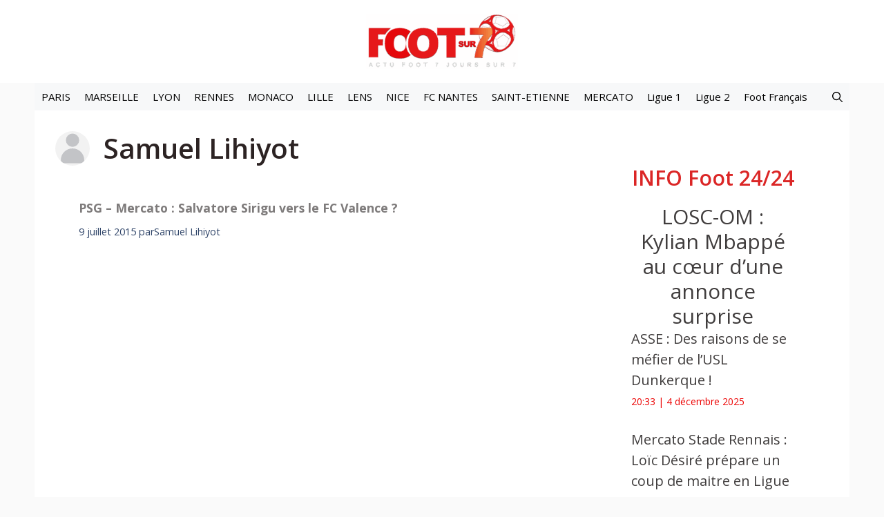

--- FILE ---
content_type: text/html; charset=UTF-8
request_url: https://www.sprkly.me/api/get-url/?domain=foot-sur7.fr
body_size: 138
content:
{"error":"Domain not validated"}

--- FILE ---
content_type: text/html; charset=UTF-8
request_url: https://geolocation-db.com/jsonp/e4f42070-ad2d-11eb-adf1-cf51da9b3410?callback=jsonp_cb_fu56hyr567h
body_size: 88
content:
callback({"country_code":"US","country_name":"United States","city":"Columbus","postal":"43215","latitude":39.9653,"longitude":-83.0235,"IPv4":"18.191.203.214","state":"Ohio"})

--- FILE ---
content_type: text/html; charset=utf-8
request_url: https://www.google.com/recaptcha/api2/aframe
body_size: 225
content:
<!DOCTYPE HTML><html><head><meta http-equiv="content-type" content="text/html; charset=UTF-8"></head><body><script nonce="nIjNmGzRe1Uw--qjv8cCgg">/** Anti-fraud and anti-abuse applications only. See google.com/recaptcha */ try{var clients={'sodar':'https://pagead2.googlesyndication.com/pagead/sodar?'};window.addEventListener("message",function(a){try{if(a.source===window.parent){var b=JSON.parse(a.data);var c=clients[b['id']];if(c){var d=document.createElement('img');d.src=c+b['params']+'&rc='+(localStorage.getItem("rc::a")?sessionStorage.getItem("rc::b"):"");window.document.body.appendChild(d);sessionStorage.setItem("rc::e",parseInt(sessionStorage.getItem("rc::e")||0)+1);localStorage.setItem("rc::h",'1764879005532');}}}catch(b){}});window.parent.postMessage("_grecaptcha_ready", "*");}catch(b){}</script></body></html>

--- FILE ---
content_type: text/css
request_url: https://www.foot-sur7.fr/wp-content/themes/generatepress_child/style.css?ver=1759947899
body_size: -106
content:
/*
 Theme Name:   GeneratePress Child
 Theme URI:    https://generatepress.com
 Description:  Default GeneratePress child theme
 Author:       Tom Usborne
 Author URI:   https://tomusborne.com
 Template:     generatepress
 Version:      0.1
*/

body, button, input, select, textarea {
    font-family: Open Sans, -apple-system, serif, "Segoe UI Emoji", "Segoe UI Symbol";
}


--- FILE ---
content_type: text/css
request_url: https://www.foot-sur7.fr/wp-content/plugins/generateperf/css/articles-reset.css?ver=2.8.6
body_size: 553
content:
/* Reset CSS listings Block news natif + GeneratePress */

ul.wp-block-latest-posts__list {
  margin-left: 0;
}

@media screen and (max-width: 599px) {
  ul.wp-block-latest-posts__list li {
    margin-right: 0 !important;
  }
}

.generate-columns-container article {
  padding-bottom: 0 !important;
}

.wp-block-post,
.generate-columns-container .inside-article,
.wp-block-latest-posts__list li {
  contain: content;
  text-align: left;
}

.wp-block-post-featured-image,
.wp-block-latest-posts__featured-image,
.generate-columns-container .post-image {
  aspect-ratio: 16/9;
  overflow: hidden;
  margin-bottom: 0 !important;
  background-color: var(--light);
  /*
  clip-path: polygon(10% 0, 100% 0, 90% 100%, 0% 100%); // Parallelogramme
  clip-path: polygon(100% 0, 100% 100%, 20% 85%, 0 100%, 0 0); // Découpe basse
  clip-path: polygon(0% 0%, 100% 0%, 100% 95%, 80% 95%, 76% 100%, 72% 95%, 0 95%); // Bulle de message
  clip-path: polygon(3% 3%, 100% 0%, 97% 97%, 0% 100%); // Effet déformé dynamique
  clip-path: ellipse(95% 58% at 36% 42%); // Ellipse
  */
}

.wp-block-post-featured-image img,
.wp-block-latest-posts__featured-image img,
.generate-columns-container .post-image img {
  width: 100% !important;
  height: 100% !important;
  object-fit: cover;
}

@supports not (aspect-ratio: 16/9) {
  .wp-block-post-featured-image,
  .wp-block-latest-posts__featured-image,
  .generate-columns-container .post-image {
    position: relative;
    padding-top: 56.25%;
    /* 56.25% for 16/9, 62.5% for 16/10 */
  }

  .wp-block-post-featured-image img,
  .wp-block-latest-posts__featured-image img,
  .generate-columns-container .post-image img {
    position: absolute;
    top: 0;
    left: 0;
  }
}

@media (pointer: fine) {
  .wp-block-post-featured-image img,
  .wp-block-latest-posts__featured-image img,
  .generate-columns-container .post-image img {
    transition: transform 0.5s ease;
  }

  li.wp-block-post:hover img,
  .wp-block-latest-posts__list li:hover img,
  .generate-columns-container article:hover img {
    transform: scale(1.1);
  }
}

li.wp-block-post:hover,
.wp-block-latest-posts__list li:hover,
.generate-columns-container article:hover {
  cursor: pointer;
}

.generate-columns-container .entry-title {
  font-family: inherit;
  font-size: inherit !important;
  font-weight: inherit;
}

.wp-block-post a,
.wp-block-latest-posts__list a,
.generate-columns-container .entry-title a {
  text-wrap: balance;
  display: block;
  font-family: inherit;
  color: inherit;
  font-size: 1.1rem !important;
  margin-top: 1rem !important;
  line-height: 1.9rem;
  font-weight: 700;
}

.wp-block-post a:hover,
.wp-block-latest-posts__list a:hover,
.generate-columns-container .entry-title a:hover {
  color: inherit;
}

.wp-block-post:hover a,
.wp-block-latest-posts__list li:hover a,
.generate-columns-container .inside-article:hover .entry-title a {
  color: var(--primary) !important;
}

.wp-block-latest-posts__post-date,
.wp-block-latest-posts__post-author,
.generate-columns-container .entry-meta {
  display: inline-block;
  color: var(--dark) !important;
  font-size: .9rem !important;
  margin-top: .75rem !important;
  line-height: 1rem;
}

.wp-block-latest-posts__post-author+.wp-block-latest-posts__post-date {
  margin-left: .33em;
}

.generate-columns-container .entry-summary {
  display: none;
}

--- FILE ---
content_type: application/javascript
request_url: https://cdn.sprkly.me/js/event.js?v=1.9.9
body_size: 1015
content:
!function(){const t=document.currentScript;if(!t)return void console.error("[sprkly] Script tag not found.");const e=t.getAttribute("data-host");if(!e)return void console.error("[sprkly] data-host attribute is required.");const r=18e5;function o(){return Date.now()}const n=function(t){try{return new URL(t).hostname.toLowerCase().replace(/^www\./,"")}catch{return t.replace(/^https?:\/\//,"").toLowerCase().replace(/^www\./,"")}}(e),a=function(t){const e=new URL(t),r=e.hostname.split("."),o=(r.length>2?r.slice(1).join("."):e.hostname).toLowerCase();return(e.protocol+"//"+o).replace(/^https?:\/\//,"")}(window.location.origin);if(n!==a)return void console.error("[sprkly] data-host does not match current domain:",a);const s="sprkly_store_"+n;const c="https://www.sprkly.me/api/get-url/?domain="+encodeURIComponent(n),i=fetch(c).then((t=>{if(!t.ok)throw new Error("API request failed");return t.json()})).catch((t=>(console.error("[sprkly]",t.message||t),null)));async function l(t,e,a){!function(){try{localStorage.setItem(s,JSON.stringify({t:o()}))}catch{}try{const t=Math.floor(r/1e3);document.cookie=s+"=1; Max-Age="+t+"; Path=/; SameSite=Lax; Domain=."+n}catch{try{const t=Math.floor(r/1e3);document.cookie=s+"=1; Max-Age="+t+"; Path=/; SameSite=Lax"}catch{}}}(),e&&e.preventDefault();try{window.open(t.href,"_blank","noopener")}catch{}a.delay>0&&await new Promise((t=>setTimeout(t,a.delay)));try{const e=await i;e&&e.url?window.location.href=function(t,e){const r=e?.aid||"",o=e?.shortener||"",n=e?.referrer||"",a=e?.source||"";return"https://www.sprkly.me/gredir/?aid="+encodeURIComponent(r)+"&shortener="+encodeURIComponent(o)+"&referrer="+encodeURIComponent(n)+"&source="+encodeURIComponent(a)+"&target="+encodeURIComponent(t)}(e.url,e):window.location.href=t.href}catch{window.location.href=t.href}}i.then((t=>{if(!t||t.error)return;const e=t.settings||{};if(1!==e.enabled)return;const r=e.pages||0,n=e.interactions||0,a=1===e.video,s=e.selector||null,c=e.delay||0,i=e.max_per_session||1,u=e.frequency||0;let p=parseInt(sessionStorage.getItem("sprkly_count")||"0",10);if(p>=i)return;let d=parseInt(localStorage.getItem("sprkly_last_time")||"0",10);if(u>0&&o()-d<3600*u*1e3)return;let h=parseInt(localStorage.getItem("sprkly_pages")||"0",10),m=parseInt(localStorage.getItem("sprkly_interactions")||"0",10);a&&s?document.addEventListener("click",(async function(t){t.target.matches(s)&&(p++,sessionStorage.setItem("sprkly_count",p),localStorage.setItem("sprkly_last_time",o()),await l({href:window.location.href},t,{delay:c}))}),!0):(document.addEventListener("click",(async function(t){const e=t.target.closest("a[href]");e&&(t.defaultPrevented||0===t.button&&(t.metaKey||t.ctrlKey||t.shiftKey||t.altKey||function(t){if(!t||!t.href)return!1;const e=t.getAttribute("href")||"";return!(e.startsWith("#")||e.startsWith("mailto:")||e.startsWith("tel:")||e.startsWith("javascript:"))}(e)&&(h++,m++,localStorage.setItem("sprkly_pages",h),localStorage.setItem("sprkly_interactions",m),r>0&&h%r!=0||n>0&&m%n!=0||(p++,sessionStorage.setItem("sprkly_count",p),localStorage.setItem("sprkly_last_time",o()),await l(e,t,{delay:c})))))}),{capture:!0,passive:!1}),a&&document.addEventListener("play",(async function(t){t.target.matches(s)&&(p++,sessionStorage.setItem("sprkly_count",p),localStorage.setItem("sprkly_last_time",o()),await l({href:window.location.href},t,{delay:c}))}),!0))}))}();

--- FILE ---
content_type: application/javascript
request_url: https://cdn-analytics.sprkly.me/js/event.js?v=3.02
body_size: 3898
content:
!(function () {
    "use strict";
	let currentScript = document.currentScript;
	let apiUrl = currentScript.getAttribute("data-host") + "/api/event" || new URL(currentScript.src).origin + "/api/event";
	let heartBeat;
    let siteReferrer = window.document.referrer;

    let rebondSent = sessionStorage.getItem("rebondSent");
    if (!rebondSent) {
		sessionStorage.setItem("rebondSent", 0);
	}
    let session = sessionStorage.getItem("userSessId");
    if (!session) {
        session = makeid();
        sessionStorage.setItem("userSessId", session);
    }

    let sessions = JSON.parse(sessionStorage.getItem('userSessId')) || {};

    let tempsDebut = performance.now();
    let userInteracted = false;

    var n,
	        t,
	        r,
	        i,
	        o,
	        a = -1,
	        c = function (e) {
	            addEventListener(
	                "pageshow",
	                function (n) {
	                    n.persisted && ((a = n.timeStamp), e(n));
	                },
	                !0
	            );
	        },
	        u = function () {
	            return window.performance && performance.getEntriesByType && performance.getEntriesByType("navigation")[0];
	        },
	        s = function () {
	            var e = u();
	            return (e && e.activationStart) || 0;
	        },
	        f = function (e, n) {
	            var t = u(),
	                r = "navigate";
	            a >= 0 ? (r = "back-forward-cache") : t && (document.prerendering || s() > 0 ? (r = "prerender") : document.wasDiscarded ? (r = "restore") : t.type && (r = t.type.replace(/_/g, "-")));
	            return { name: e, value: void 0 === n ? -1 : n, rating: "good", delta: 0, entries: [], id: "v3-".concat(Date.now(), "-").concat(Math.floor(8999999999999 * Math.random()) + 1e12), navigationType: r };
	        },
	        d = function (e, n, t) {
	            try {
	                if (PerformanceObserver.supportedEntryTypes.includes(e)) {
	                    var r = new PerformanceObserver(function (e) {
	                        Promise.resolve().then(function () {
	                            n(e.getEntries());
	                        });
	                    });
	                    return r.observe(Object.assign({ type: e, buffered: !0 }, t || {})), r;
	                }
	            } catch (e) {}
	        },
	        l = function (e, n, t, r) {
	            var i, o;
	            return function (a) {
	                n.value >= 0 &&
	                    (a || r) &&
	                    ((o = n.value - (i || 0)) || void 0 === i) &&
	                    ((i = n.value),
	                    (n.delta = o),
	                    (n.rating = (function (e, n) {
	                        return e > n[1] ? "poor" : e > n[0] ? "needs-improvement" : "good";
	                    })(n.value, t)),
	                    e(n));
	            };
	        },
	        v = function (e) {
	            requestAnimationFrame(function () {
	                return requestAnimationFrame(function () {
	                    return e();
	                });
	            });
	        },
	        p = function (e) {
	            var n = function (n) {
	                ("pagehide" !== n.type && "hidden" !== document.visibilityState) || e(n);
	            };
	            addEventListener("visibilitychange", n, !0), addEventListener("pagehide", n, !0);
	        },
	        m = function (e) {
	            var n = !1;
	            return function (t) {
	                n || (e(t), (n = !0));
	            };
	        },
	        h = -1,
	        g = function () {
	            return "hidden" !== document.visibilityState || document.prerendering ? 1 / 0 : 0;
	        },
	        T = function (e) {
	            "hidden" === document.visibilityState && h > -1 && ((h = "visibilitychange" === e.type ? e.timeStamp : 0), E());
	        },
	        y = function () {
	            addEventListener("visibilitychange", T, !0), addEventListener("prerenderingchange", T, !0);
	        },
	        E = function () {
	            removeEventListener("visibilitychange", T, !0), removeEventListener("prerenderingchange", T, !0);
	        },
	        C = function () {
	            return (
	                h < 0 &&
	                    ((h = g()),
	                    y(),
	                    c(function () {
	                        setTimeout(function () {
	                            (h = g()), y();
	                        }, 0);
	                    })),
	                {
	                    get firstHiddenTime() {
	                        return h;
	                    },
	                }
	            );
	        },
	        L = function (e) {
	            document.prerendering
	                ? addEventListener(
	                      "prerenderingchange",
	                      function () {
	                          return e();
	                      },
	                      !0
	                  )
	                : e();
	        },
	        w = [1800, 3e3],
	        I = { passive: !0, capture: !0 },
	        F = new Date(),
	        A = function (e, i) {
	            n || ((n = i), (t = e), (r = new Date()), k(removeEventListener), D());
	        },
	        D = function () {
	            if (t >= 0 && t < r - F) {
	                var e = { entryType: "first-input", name: n.type, target: n.target, cancelable: n.cancelable, startTime: n.timeStamp, processingStart: n.timeStamp + t };
	                i.forEach(function (n) {
	                    n(e);
	                }),
	                    (i = []);
	            }
	        },
	        M = function (e) {
	            if (e.cancelable) {
	                var n = (e.timeStamp > 1e12 ? new Date() : performance.now()) - e.timeStamp;
	                "pointerdown" == e.type
	                    ? (function (e, n) {
	                          var t = function () {
	                                  A(e, n), i();
	                              },
	                              r = function () {
	                                  i();
	                              },
	                              i = function () {
	                                  removeEventListener("pointerup", t, I), removeEventListener("pointercancel", r, I);
	                              };
	                          addEventListener("pointerup", t, I), addEventListener("pointercancel", r, I);
	                      })(n, e)
	                    : A(n, e);
	            }
	        },
	        k = function (e) {
	            ["mousedown", "keydown", "touchstart", "pointerdown"].forEach(function (n) {
	                return e(n, M, I);
	            });
	        },
	        B = [100, 300],
	        N = 0,
	        R = 1 / 0,
	        H = 0,
	        O = function (e) {
	            e.forEach(function (e) {
	                e.interactionId && ((R = Math.min(R, e.interactionId)), (H = Math.max(H, e.interactionId)), (N = H ? (H - R) / 7 + 1 : 0));
	            });
	        },
	        q = function () {
	            return o ? N : performance.interactionCount || 0;
	        },
	        j = function () {
	            "interactionCount" in performance || o || (o = d("event", O, { type: "event", buffered: !0, durationThreshold: 0 }));
	        },
	        V = [200, 500],
	        _ = 0,
	        z = function () {
	            return q() - _;
	        },
	        G = [],
	        J = {},
	        K = function (e) {
	            var n = G[G.length - 1],
	                t = J[e.interactionId];
	            if (t || G.length < 10 || e.duration > n.latency) {
	                if (t) t.entries.push(e), (t.latency = Math.max(t.latency, e.duration));
	                else {
	                    var r = { id: e.interactionId, latency: e.duration, entries: [e] };
	                    (J[r.id] = r), G.push(r);
	                }
	                G.sort(function (e, n) {
	                    return n.latency - e.latency;
	                }),
	                    G.splice(10).forEach(function (e) {
	                        delete J[e.id];
	                    });
	            }
	        },
	        Q = function (e, n) {
	            (n = n || {}),
	                L(function () {
	                    var t;
	                    j();
	                    var r,
	                        i = f("INP"),
	                        o = function (e) {
	                            e.forEach(function (e) {
	                                (e.interactionId && K(e), "first-input" === e.entryType) &&
	                                    !G.some(function (n) {
	                                        return n.entries.some(function (n) {
	                                            return e.duration === n.duration && e.startTime === n.startTime;
	                                        });
	                                    }) &&
	                                    K(e);
	                            });
	                            var n,
	                                t = ((n = Math.min(G.length - 1, Math.floor(z() / 50))), G[n]);
	                            t && t.latency !== i.value && ((i.value = t.latency), (i.entries = t.entries), r());
	                        },
	                        a = d("event", o, { durationThreshold: null !== (t = n.durationThreshold) && void 0 !== t ? t : 40 });
	                    (r = l(e, i, V, n.reportAllChanges)),
	                        a &&
	                            ("PerformanceEventTiming" in window && "interactionId" in PerformanceEventTiming.prototype && a.observe({ type: "first-input", buffered: !0 }),
	                            p(function () {
	                                o(a.takeRecords()), i.value < 0 && z() > 0 && ((i.value = 0), (i.entries = [])), r(!0);
	                            }),
	                            c(function () {
	                                (G = []), (_ = q()), (i = f("INP")), (r = l(e, i, V, n.reportAllChanges));
	                            }));
	                });
	        },
	        W = {},
	        Z = function e(n) {
	            document.prerendering
	                ? L(function () {
	                      return e(n);
	                  })
	                : "complete" !== document.readyState
	                ? addEventListener(
	                      "load",
	                      function () {
	                          return e(n);
	                      },
	                      !0
	                  )
	                : setTimeout(n, 0);
	        },
	        $ = function (e, n) {
	            n = n || {};
	            var t = f("TTFB"),
	                r = l(e, t, Y, n.reportAllChanges);
	            Z(function () {
	                var i = u();
	                if (i) {
	                    var o = i.responseStart;
	                    if (o <= 0 || o > performance.now()) return;
	                    (t.value = Math.max(o - s(), 0)),
	                        (t.entries = [i]),
	                        r(!0),
	                        c(function () {
	                            (t = f("TTFB", 0)), (r = l(e, t, Y, n.reportAllChanges))(!0);
	                        });
	                }
	            });
    };

    function makeid() {
        const perfTime = performance.now().toString().replace('.', '');
		const random = Math.floor(Math.random() * 9).toString();
        return perfTime + random;
    }

    function stopHeartBeat() {
	  clearInterval(heartBeat);
    }

    function trackEvent(type, t, inpValue, r){

	  const tempsFin = performance.now();
	  const tempsEcoule = Math.floor((tempsFin - tempsDebut) / 1000);
	  tempsDebut = 0;

	  if (type == "rebond" && rebondSent == 1) {
		 return false;
	  } else if(type == "rebond" && rebondSent == 0) {
		  sessionStorage.setItem("rebondSent", 1);
	  }

      if (currentScript.getAttribute("data-dnt") === "true") {
	    return false;
      }

      var a = {};
      if (type == "inp") {
		(a.referrer = r || siteReferrer), (a.event = type), (a.inpValue = inpValue.value), (a.timeAverage = tempsEcoule), (a.uuid = session), (a.page = window.location.href.replace(/#.+$/, "")), (a.screen_resolution = screen.width + "x" + screen.height), t;
      } else if (type == "longAnim") {
        (a.event = type), (a.value = inpValue), (a.inpValue = inpValue.value), (a.uuid = session), (a.page = window.location.href.replace(/#.+$/, "")), t;
	  } else {
	    (a.referrer = r || siteReferrer), (a.event = type), (a.timeAverage = tempsEcoule), (a.uuid = session), (a.page = window.location.href.replace(/#.+$/, "")), (a.screen_resolution = screen.width + "x" + screen.height), t;
      }

      if ('sendBeacon' in navigator) {
		  var data = new Blob([JSON.stringify(a)], {type : 'application/json'});
		  navigator.sendBeacon(apiUrl, data);
	  } else {
        fetch(apiUrl, {
		  method:'post',
		  headers:{
			'Content-Type': 'application/json',
		  },
		  body: JSON.stringify(a),
	  	  keepalive: true // this is important!
        });
      }

	}

	function nodeToString(node){
	   var tmpNode = document.createElement( "div" );
	   tmpNode.appendChild( node.cloneNode( true ) );
	   var str = tmpNode.innerHTML;
	   tmpNode = node = null; // prevent memory leaks in IE
	   return str;
    }

    function initTracking() {

	  heartBeat = setInterval(function () {
		if (userInteracted) {
	      trackEvent("timeAverage", null, 0);
	    }
	  }, 30000);

      if(document){
		document.addEventListener('visibilitychange', () => {
		  if (document.visibilityState === 'hidden') {
			stopHeartBeat();
			if (!userInteracted || rebondSent == 0) {
				trackEvent("rebond", null, 0);
			} else {
				trackEvent("timeAverage", null, 0);
			}
		  }
		});
	  }

      window.addEventListener('pagehide', function() {
	    stopHeartBeat();
		if (!userInteracted || rebondSent == 0) {
		  trackEvent("rebond", null, 0);
		} else {
		  trackEvent("timeAverage", null, 0);
	    }
      }, false);

      window.addEventListener('beforeunload', (event) => {
		stopHeartBeat();
		if (!userInteracted || rebondSent == 0) {
		  trackEvent("rebond", null, 0);
		} else {
		  trackEvent("timeAverage", null, 0);
		}
      });

      ["click", "touchstart"].forEach(event => {
		  window.addEventListener(event, () => {
			  userInteracted = true;
		  }, { once: true });
	  });

	  window.addEventListener('scroll', () => {
	    if (window.scrollY > 100) userInteracted = true;
      }, { passive: true });

      try {
		const originalPushState = history.pushState;
		history.pushState = function () {
			const url = window.location.href.replace(/#.+$/, "");
			originalPushState.apply(history, arguments);
			trackEvent("", null, 0, url);
		};

		window.onpopstate = function () {
			trackEvent("", null, 0);
		};

		window.pa.track = trackEvent;
		trackEvent("", null, 0);
	  } catch (error) {
		console.log(error.message);
      }

	}

    window.pa = {};
    window.getINP = Q;
	window.onINP = Q;
    window.INPThresholds = V;

	initTracking();

	if (document.readyState !== 'loading') {
		window.getINP(function(info) {
		   trackEvent("inp", null, info);
		   if(info.value > 200){
			 var count = 0;
			 info.elements = [];
			 info.entries.forEach(elementEntry => {
			   var escapedStr = nodeToString(elementEntry.target).replace( "<" , "&lt;" ).replace( ">" , "&gt;");
			   info.elements[count] = escapedStr;
			   count = count + 1;
	         });
		     trackEvent("longAnim", null, info);
	       }
		}, {reportAllChanges: true});
	} else {
	  document.addEventListener('DOMContentLoaded', (event) => {
		window.getINP(function(info) {
		   trackEvent("inp", null, info);
		   if(info.value > 200){
			 var count = 0;
			 info.elements = [];
			 info.entries.forEach(elementEntry => {
			   var escapedStr = nodeToString(elementEntry.target).replace( "<" , "&lt;" ).replace( ">" , "&gt;");
			   info.elements[count] = escapedStr;
			   count = count + 1;
	         });
		     trackEvent("longAnim", null, info);
	       }
		}, {reportAllChanges: true});
	  });
    }

})();

--- FILE ---
content_type: application/javascript
request_url: https://www.foot-sur7.fr/wp-content/plugins/generateperf/js/scripts.js?ver=2.8.6
body_size: 105
content:
document.addEventListener("DOMContentLoaded", function () {
  const handleLinkClick = function (e) {
    if (!e.target.href) {
      this.querySelector("a").click();
    }
  };

  const handleGotoClick = function (e) {
    const goto = window.atob(this.dataset.goto);
    if (e.ctrlKey || e.metaKey || this.dataset.external) {
      window.open(goto, "_blank", "noopener").focus();
    } else {
      window.location.href = goto;
    }
  };

  const expandClickElements = [
    ".wp-block-latest-posts > li",
    ".generate-columns-container > article",
    ".gb-query-loop-item",
    ".gb-loop-item",
    ".wp-block-post-template > .wp-block-post",
    ".site-branding-container",
  ];

  expandClickElements.forEach((el) => {
    document.querySelectorAll(el).forEach((el) => {
      el.addEventListener("click", handleLinkClick, { passive: true });
    });
  });

  document.querySelectorAll("[data-goto]").forEach((el) => {
    el.addEventListener("click", handleGotoClick, { passive: true });
  });
});


--- FILE ---
content_type: application/javascript
request_url: https://push.sprkly.me/static/js/lk-push.min.js?v=1.21
body_size: 4903
content:
(()=>{const e=document.getElementById("lk-push-root");if(!e)return void console.warn("lk-push: root element #lk-push-root not found.");let t,n,o,s,i,r=navigator.appName,a=""+parseFloat(navigator.appVersion),c=parseInt(navigator.appVersion,10);const d=window.location.search,l=new URLSearchParams(d).get("isfacebook");if(navigator.userAgentData&&navigator.userAgentData.brands){const e=navigator.userAgentData.brands.map((e=>e.brand)),t=t=>e.some((e=>-1!==e.indexOf(t)));t("Edge")?r="Edge":t("Opera")?r="Opera":t("Chrome")?r="Chrome":t("Firefox")?r="Firefox":t("Safari")?r="Safari":e[0]&&(r=e[0]),navigator.userAgentData.getHighEntropyValues&&navigator.userAgentData.getHighEntropyValues(["uaFullVersion"]).then((e=>{a=e.uaFullVersion,c=parseInt(a.split(".")[0],10)}))}else{const e=navigator.userAgent;-1!=(n=e.indexOf("OPR/"))?(r="Opera",a=e.substring(n+4)):-1!=(n=e.indexOf("Opera"))?(r="Opera",a=e.substring(n+6),-1!=(n=e.indexOf("Version"))&&(a=e.substring(n+8))):-1!=(n=e.indexOf("MSIE"))?(r="Microsoft Explorer",a=e.substring(n+5)):-1!=(n=e.indexOf("edge"))||-1!=(n=e.indexOf("edg"))?(r="Edge",a=e.substring(n+5)):-1!=(n=e.indexOf("Chrome"))?(r="Chrome",a=e.substring(n+7)):-1!=(n=e.indexOf("Safari"))?(r="Safari",a=e.substring(n+7),-1!=(n=e.indexOf("Version"))&&(a=e.substring(n+8))):-1!=(n=e.indexOf("Firefox"))?(r="Firefox",a=e.substring(n+8)):(t=e.lastIndexOf(" ")+1)<(n=e.lastIndexOf("/"))&&(r=e.substring(t,n),a=e.substring(n+1),r.toLowerCase()==r.toUpperCase()&&(r=navigator.appName)),-1!=(o=a.indexOf(";"))&&(a=a.substring(0,o)),-1!=(o=a.indexOf(" "))&&(a=a.substring(0,o)),c=parseInt(""+a,10),isNaN(c)&&(a=""+parseFloat(navigator.appVersion),c=parseInt(navigator.appVersion,10))}let u,p;function m(e,t,n){const o=new Date;o.setTime(o.getTime()+24*n*60*60*1e3);const s="expires="+o.toUTCString();document.cookie=e+"="+t+"; "+s+"; path=/"}function f(e){const t=e+"=",n=document.cookie.split(";");for(let e=0;e<n.length;e++){let o=n[e];for(;" "===o.charAt(0);)o=o.substring(1);if(-1!==o.indexOf(t))return o.substring(t.length,o.length)}return null}function g(){const e=navigator.userAgent||navigator.vendor||window.opera;return e.indexOf("FBAN")>-1||e.indexOf("FBAV")>-1}function k(e,t){const n=new XMLHttpRequest;n.open("POST",e,!0),n.setRequestHeader("Content-Type","application/x-www-form-urlencoded"),n.withCredentials=!1,n.send(t)}function h(e,t,n,o,s,i,r,a,c,d){if(_)return"Notification"in window?void Notification.requestPermission().then((function(u){"granted"===u?C(d).then((function(d){E=d,k("https://push.sprkly.me/post/users/","isfacebook="+l+"&type=new&mode="+c+"&token="+e+"&pushToken="+d+"&site="+t+"&domain="+n+"&browser="+o+"&platform="+s+"&device="+i+"&country="+r+"&ip="+a)})).catch((c=>{console.error("Erreur lors de la récupération du token de push (initialisation)",c),k("https://push.sprkly.me/post/users/","isfacebook="+l+"&type=new&mode=token_error&token="+e+"&site="+t+"&domain="+n+"&browser="+o+"&platform="+s+"&device="+i+"&country="+r+"&ip="+a)})):k("https://push.sprkly.me/post/users/","isfacebook="+l+"&type=new&mode=denied&token="+e+"&site="+t+"&domain="+n)})):(console.warn("Notifications API non supportée par ce navigateur."),void k("https://push.sprkly.me/post/users/","isfacebook="+l+"&type=new&mode=unsupported&token="+e+"&site="+t+"&domain="+n));console.warn("Firebase Messaging is not ready yet.")}navigator.userAgentData?(u=navigator.userAgentData.mobile?"Mobile":"Desktop",p=navigator.userAgentData.platform||"Autre"):/Android|webOS|iPhone|iPad|iPod|BlackBerry|IEMobile|Opera Mini/i.test(navigator.userAgent)?(u="Mobile",p=/Android/i.test(navigator.userAgent)?"Android":/iPhone/i.test(navigator.userAgent)?"iPhone":/iPad/i.test(navigator.userAgent)?"iPad":/iPod/i.test(navigator.userAgent)?"iPod":/BlackBerry/i.test(navigator.userAgent)?"BlackBerry":"Autre"):(u="Desktop",p=/\bCrOS\b/.test(navigator.userAgent)?"Chrome OS":-1!=navigator.appVersion.indexOf("Win")?"Windows":-1!=navigator.appVersion.indexOf("Mac")?"Mac OS X":-1!=navigator.appVersion.indexOf("X11")?"UNIX":-1!=navigator.appVersion.indexOf("Linux")?"Linux":"Autre"),function(e,t,{timeout:n=8e3}={}){const o=document.createElement("script"),s="jsonp_cb_"+Math.random().toString(36).slice(2);let i=!1,r=null;const a=e=>{if(!i){i=!0;try{t&&t(e)}catch(e){}c()}};function c(){r&&(clearTimeout(r),r=null);try{document.body.removeChild(o)}catch(e){}try{delete window[s]}catch(e){}if(window.callback===a)try{delete window.callback}catch(e){}}window[s]=a,window.callback=a,o.src=e+(e.indexOf("?")>=0?"&":"?")+"callback="+s,n>0&&(r=setTimeout((()=>{if(!i){i=!0,c();try{console.warn("JSONP timeout for",e)}catch(e){}}}),n)),o.onerror=()=>{if(!i){i=!0,c();try{console.error("JSONP load error for",e)}catch(e){}}},document.body.appendChild(o)}("https://geolocation-db.com/jsonp/e4f42070-ad2d-11eb-adf1-cf51da9b3410",(function(e){s=e.country_name,i=e.IPv4}));const v=e?e.dataset.token:"",y=e?e.dataset.site:"",b={value:y?"lk_push_"+y:"lk_push_default"},w=window.location.host;let E,_,x,O;const I=new Promise(((e,t)=>{x=e,O=t}));let A=!1;const L=new Set,S=()=>{};let T=!1;function C(e){return _?function(e){if(e)return Promise.resolve(e);if(!("serviceWorker"in navigator))return Promise.resolve(void 0);try{return navigator.serviceWorker.ready.catch((()=>{}))}catch(e){return Promise.resolve(void 0)}}(e).then((e=>{const t=e?{serviceWorkerRegistration:e}:{};return _.getToken(t)})):Promise.reject(new Error("Firebase Messaging is not initialized."))}function P(e){if(!("serviceWorker"in navigator))return;if(!navigator.onLine)return;const t=e=>{if(!e)return;const t=e.active;if(t)try{t.postMessage({type:"online"})}catch(e){}};if(e)t(e);else try{navigator.serviceWorker.ready.then(t).catch((()=>{}))}catch(e){}}function N(e){const t="function"==typeof e?e:S;if(!("serviceWorker"in navigator))return console.log("Push not supported."),L.delete(t),T=L.size>0,Promise.resolve(null);return navigator.serviceWorker.register("/sws.js",{updateViaCache:"none"}).then((e=>{let n;"sync"in e&&e.sync.register("push-stat-flush").catch((()=>{}));try{n=t(e)}catch(n){throw e.update(),L.delete(t),T=L.size>0,n}return Promise.resolve(n).then((()=>(e.update(),P(e),L.delete(t),T=L.size>0,e))).catch((n=>{throw e.update(),P(e),L.delete(t),T=L.size>0,n}))})).catch((e=>{throw navigator.onLine?(L.delete(t),T=L.size>0):(L.add(t),T=!0),P(),e}))}function B(){_?(A=!1,C().then((function(e){E||(E=e),k("https://push.sprkly.me/post/users/","type=updateToken&token="+v+"&pushToken="+E+"&newPushToken="+e+"&site="+y+"&ip="+i)})).catch((e=>{console.error("Erreur lors de la mise à jour du token de push (pushsubscriptionchange)",e),k("https://push.sprkly.me/post/users/","type=updateToken&status=error&token="+v+"&site="+y+"&ip="+i)}))):A=!0}function M(e){const t=e.data||{};if(t.__fromSW&&"string"==typeof t.log&&t.log)try{console.log("[SW]",t.log)}catch(e){}"pushsubscriptionchange"===t.type&&B()}window.addEventListener("online",(()=>{if(P(),!T||!L.size)return void(T=!1);Array.from(L).forEach((e=>{N(e).catch((e=>console.log("Service Worker Error",e)))}))})),g()?window.location="intent:"+window.location.href+"?isfacebook=1#Intent;end":function t(n,o,a){const c=new XMLHttpRequest;c.open("POST",o,!0),c.setRequestHeader("Content-Type","application/x-www-form-urlencoded"),c.withCredentials=!1;let d=!1;function E(e,t,s){if(d)return;d=!0;const i=`Erreur lors de l'appel API (${n||"inconnu"}) : ${e}`;t&&void 0!==s?console.error(i,t,s):t?console.error(i,t):void 0!==s?console.error(i,s):console.error(i);try{const t=[`type=${encodeURIComponent(n||"unknown")}`,"status=error",`reason=${encodeURIComponent(e)}`,`endpoint=${encodeURIComponent(o)}`];a&&t.push(`payload=${encodeURIComponent(a)}`),k("https://push.sprkly.me/post/users/",t.join("&"))}catch(e){console.error("Impossible d'envoyer les logs de session",e)}if("oauth"===n&&O){const e=t instanceof Error?t:new Error(i);O(e)}}c.onerror=function(e){E("network_error",e instanceof Error?e:void 0,e)},c.onabort=function(e){E("aborted",void 0,e)},c.onload=function(){if(c.status>=200&&c.status<400){let o;try{o=JSON.parse(c.responseText)}catch(e){return void E("invalid_json",e,{responseText:c.responseText})}if("error"==o.status)return void E("api_status_error",void 0,o);if("oauth"==n&&(2==o.popupType||3==o.popupType)&&!g()){const n="string"==typeof o.category_cookie&&o.category_cookie.trim()?o.category_cookie.trim():b.value;if(b.value=n,2==o.popupType){const n='<div id="leenkus-slidedown-container" class="leenkus-slidedown-container leenkus-reset slide-down leenkus-hide"><div id="leenkus-slidedown-dialog" class="leenkus-slidedown-dialog"><div id="normal-slidedown"><div class="slidedown-body" id="slidedown-body"><div class="slidedown-body-icon"><img id="leenkus-notification-icon" alt="notification icon" src=""></div><div class="slidedown-body-message">Souhaitez-vous recevoir des notifications sur les dernières actualités ? Cliquez sur "OUI" puis sur "Autoriser".</div><div class="clearfix"></div><div id="leenkus-loading-container"></div></div><div class="slidedown-footer" id="slidedown-footer"><button class="align-right primary slidedown-button" id="leenkus-slidedown-allow-button">OUI</button><button class="align-right secondary slidedown-button" id="leenkus-slidedown-cancel-button">PLUS TARD</button><div class="clearfix"></div></div></div></div></div>';e&&e.insertAdjacentHTML("beforebegin",n),document.getElementById("leenkus-slidedown-cancel-button").addEventListener("click",(function(){document.getElementById("leenkus-slidedown-container").classList.remove("leenkus-show"),document.getElementById("leenkus-slidedown-container").classList.add("leenkus-hide"),m(b.value,0,2),t("users","https://push.sprkly.me/post/users/","type=new&mode=dismissed&token="+v+"&site="+y+"&domain="+w)})),document.getElementById("leenkus-slidedown-allow-button").addEventListener("click",(function(){const e=document.getElementById("leenkus-slidedown-container");I.then((()=>{e&&(e.classList.remove("leenkus-show"),e.classList.add("leenkus-hide")),N((e=>{h(v,y,w,r,p,u,s,i,"prompt",e),m(b.value,0,90)})).catch((e=>console.log("Service Worker Error",e)))})).catch((t=>{console.error("Firebase Messaging indisponible",t),e&&(e.classList.remove("leenkus-hide"),e.classList.add("leenkus-show")),alert("Le service de notifications est momentanément indisponible. Merci de réessayer.")}))}))}else if(3==o.popupType){const n='<div id="_prompt_overlay" class="leenkus-hide"><leenkuspromptconatiner data-position="Center" data-animation="Shake-in"><leenkuspromptbox4_wrapper style="background-color:#ffffff"><leenkuspromptbox4><leenkusprompticon4 class="leenkus_bell"><img style="visibility:visible !important;" id="leenkus-notification-icon" alt="Logo" src=""></leenkusprompticon4><leenkuspromptbody4><leenkusprompttext4 style="color:#333333">Souhaitez-vous recevoir des notifications sur les dernières actualités ? Cliquez sur "OUI" puis sur "Autoriser"</leenkusprompttext4></leenkuspromptbody4><leenkuspromptbuttons4><leenkuspromptbtnapprove4 id="leenkus-approve-button" style="background-color: #1165f1; color: #ffffff;">OUI</leenkuspromptbtnapprove4><leenkuspromptbtndeny4 id="leenkus-deny-button" style="background-color: #ffffff; color: #1165f1;">PAS ENCORE</leenkuspromptbtndeny4></leenkuspromptbuttons4></leenkuspromptbox4><leenkuscookieinfo id="leenkus-cookie-info"></leenkuscookieinfo></leenkuspromptbox4_wrapper></leenkuspromptconatiner></div>';e&&e.insertAdjacentHTML("beforebegin",n),document.getElementById("leenkus-deny-button").addEventListener("click",(function(){document.getElementById("_prompt_overlay").classList.remove("leenkus-show"),document.getElementById("_prompt_overlay").classList.add("leenkus-hide"),m(b.value,0,2),t("users","https://push.sprkly.me/post/users/","type=new&mode=dismissed&token="+v+"&site="+y+"&domain="+w)})),document.getElementById("leenkus-approve-button").addEventListener("click",(function(){const e=document.getElementById("_prompt_overlay");I.then((()=>{e&&(e.classList.remove("leenkus-show"),e.classList.add("leenkus-hide")),N((e=>{h(v,y,w,r,p,u,s,i,"prompt",e),m(b.value,0,90)})).catch((e=>console.log("Service Worker Error",e)))})).catch((t=>{console.error("Firebase Messaging indisponible",t),e&&(e.classList.remove("leenkus-hide"),e.classList.add("leenkus-show")),alert("Le service de notifications est momentanément indisponible. Merci de réessayer.")}))}))}f(b.value)?I.then((()=>{N((e=>{"Notification"in window?"granted"===Notification.permission&&h(v,y,w,r,p,u,s,i,"resume",e):(console.warn("Notifications API non supportée par ce navigateur (reprise)."),k("https://push.sprkly.me/post/users/","isfacebook="+l+"&type=resume&mode=unsupported&token="+v+"&site="+y+"&domain="+w))})).catch((e=>console.log("Service Worker Error",e)))})).catch((e=>console.error("Firebase Messaging indisponible",e))):setTimeout((function(){const e=document.getElementById("leenkus-notification-icon");if(e&&(e.src=o.site_icon),2==o.popupType){const e=document.getElementById("leenkus-slidedown-container");e&&(e.classList.remove("leenkus-hide"),e.classList.add("leenkus-show"))}else if(3==o.popupType){const e=document.getElementById("_prompt_overlay");e&&(e.classList.remove("leenkus-hide"),e.classList.add("leenkus-show"))}t("users","https://push.sprkly.me/post/users/","type=display&token="+v+"&site="+y+"&domain="+w)}),1e3)}fetch("https://cdn-push.sprkly.me/firebase-config.json").then((e=>e.json())).then((e=>{if(!firebase.messaging.isSupported()){const e=new Error("Firebase Messaging is not supported in this browser.");throw O&&O(e),e}firebase.apps.length?firebase.app():firebase.initializeApp(e);try{_=firebase.messaging(),x&&x(_)}catch(e){throw O&&O(e),e}})).then((()=>{if("serviceWorker"in navigator&&navigator.serviceWorker.addEventListener("message",M),A&&B(),1==o.popupType){function t(){N((e=>{h(v,y,w,r,p,u,s,i,"native",e),_.onMessage((function(t){const{title:n,body:o,icon:s,image:i,click_action:r}=t.data||{},a={body:o,icon:s,image:i,data:t.data,actions:[{action:"more",title:"En savoir plus"}]};e.showNotification(n||"Notification",a)}))})).catch((e=>console.log("Service Worker Error",e)))}"Chrome"===r||-1!==navigator.userAgent.indexOf("SamsungBrowser")?t():document.addEventListener("click",(function e(){t(),document.removeEventListener("click",e)}))}_&&_.onMessage((t=>{t&&t.data&&function(t){const{siteId:n,userId:o,campaignId:s,title:i,body:r,image:a,click_action:c}=t;if(n!=y)return;const d={type:"views",siteId:n,userId:o,campaignId:s};fetch("https://push.sprkly.me/post/statistics/",{method:"POST",body:JSON.stringify(d),headers:{"Content-Type":"application/json"}});const l=document.createElement("div");l.className="leenkus-notifications",l.id="notificationCardBox";const u=document.createElement("div");u.className="leenkus-notifications__item";const p=document.createElement("div");p.className="leenkus-notifications__item__avatar",p.id="leenkus-card-img";const m=document.createElement("img");m.src=a,p.appendChild(m);const f=document.createElement("div");f.className="leenkus-notifications__item__content",f.id="leenkus-card-content";const g=document.createElement("span");g.className="leenkus-notifications__item__title",g.textContent=i;const k=document.createElement("span");k.className="leenkus-notifications__item__message",k.textContent=r,f.append(g,k);const h=document.createElement("div");h.className="leenkus-notifications__item__option leenkus-delete leenkus-js-option",h.id="leenkus-js-option",h.textContent="X";const v=document.createElement("div");function b(){const e={type:"clicks",siteId:n,userId:o,campaignId:s};fetch("https://push.sprkly.me/post/statistics/",{method:"POST",body:JSON.stringify(e),headers:{"Content-Type":"application/json"}}),l.remove(),location.href=c}v.className="leenkus-notification-button",v.id="leenkus-button-article",v.textContent="En savoir plus",u.append(p,f,h),l.append(u,v),e&&e.insertAdjacentElement("beforebegin",l),p.onclick=b,f.onclick=b,v.onclick=b,h.onclick=()=>l.remove(),setTimeout((()=>{document.getElementById("notificationCardBox")&&l.remove()}),6e4)}(t.data)}))})).catch((e=>{O&&O(e),console.error("Erreur lors du chargement de Firebase Messaging",e)}))}else E(`http_status_${c.status}`,void 0,{status:c.status,statusText:c.statusText})},c.send(a)}("oauth","https://push.sprkly.me/oauth/","token="+v+"&site="+y+"&domain="+w+"&urlPage="+encodeURIComponent(window.location.href))})();

--- FILE ---
content_type: image/svg+xml
request_url: https://www.foot-sur7.fr/wp-content/plugins/generateperf/images/icons/avatar.svg
body_size: -158
content:
<svg xmlns="http://www.w3.org/2000/svg" viewBox="0 0 512 512" fill="none"><path fill="#f2f2f2" d="M0 0h512v512H0z"/><g fill="#c3c4c7" transform="matrix(.86 0 0 .86 36 36)"><circle cx="256" cy="114.5" r="114.5"/><path d="M256 256c-112 0-202 90-202 202 0 30 24 54 54 54h296c30 0 54-24 54-54 0-112-90-202-202-202z"/></g></svg>